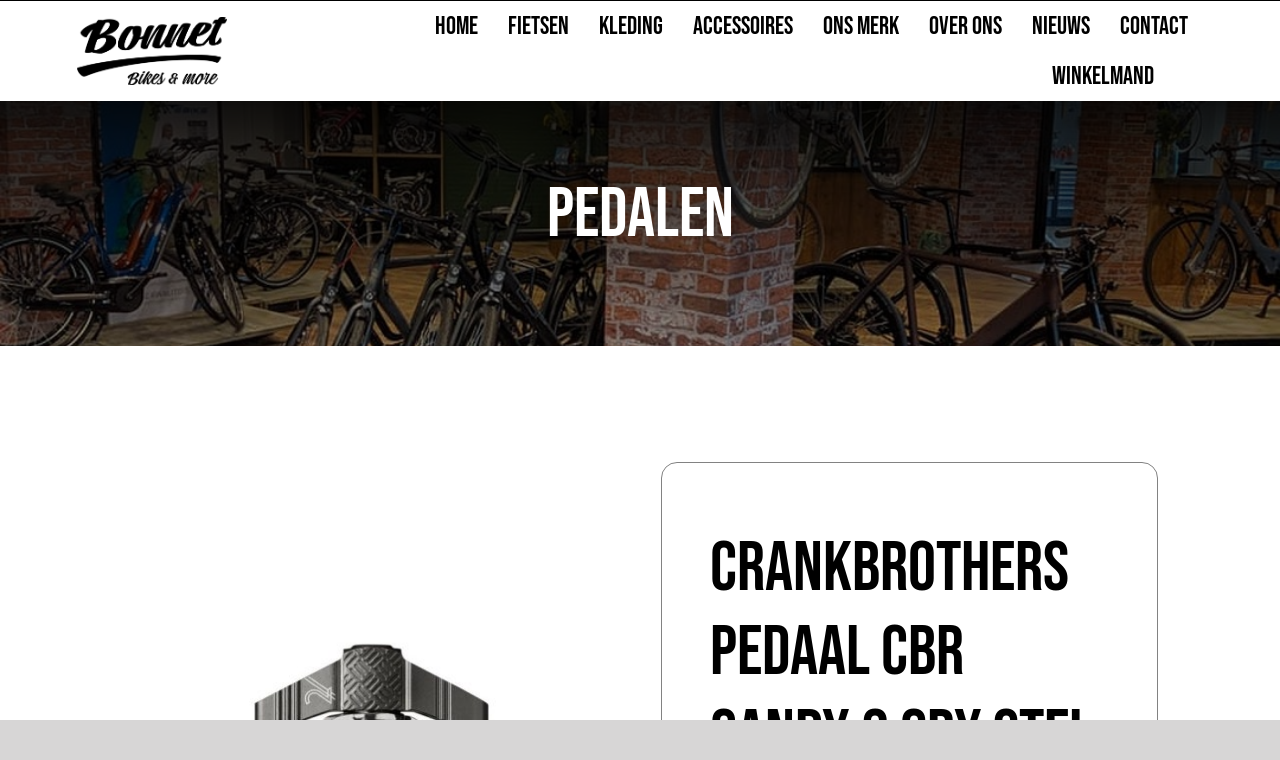

--- FILE ---
content_type: text/css
request_url: https://bonnetbikes.nl/wp-content/themes/Avada-Child-Theme/style.css?ver=2d50b2278737e5a6d1c9582977cae5e4
body_size: 1184
content:
/*
Theme Name: Avada Child
Description: Child theme for Avada theme
Author: ThemeFusion
Author URI: https://theme-fusion.com
Template: Avada
Version: 1.0.0
Text Domain:  Avada
*/

/**
 * 5-sterren specialist
 */

.snippet-5sterrenspecialist {
	display: inline-flex !important;
    align-items: center;
    font-size: 14px;
    padding: 5px;
    line-height: 26px;
}

.snippet-5sterrenspecialist .rating-box {
    display: inline-block;
    vertical-align: top;
    width: 120px;
    height: 24px;
    background-image: url([data-uri]);
}

.snippet-5sterrenspecialist .rating {
    margin: 0;
}

.snippet-5sterrenspecialist .rating {
    height: 24px;
    background-image: url([data-uri]);
}

.snippet-5sterrenspecialist .rating-box, 
.snippet-5sterrenspecialist .rating {
    background-repeat: repeat-x;
    background-size: 24px;
}

.snippet-5sterrenspecialist p {
	color: #fff;
	margin: 0 0 0 5px;
    padding-top: 3px;
    font-style: italic;
}

.snippet-5sterrenspecialist p span {
    font-weight: 700;
    color: #b99763;
}

.snippet-5sterrenspecialist a:hover {
	color: #fff;
	text-decoration: underline;
}

@media only screen and (max-width: 767px) {
	.snippet-5sterrenspecialist {
		text-align: center;
		flex-direction: column;
		font-size: 12px;
	}
}
